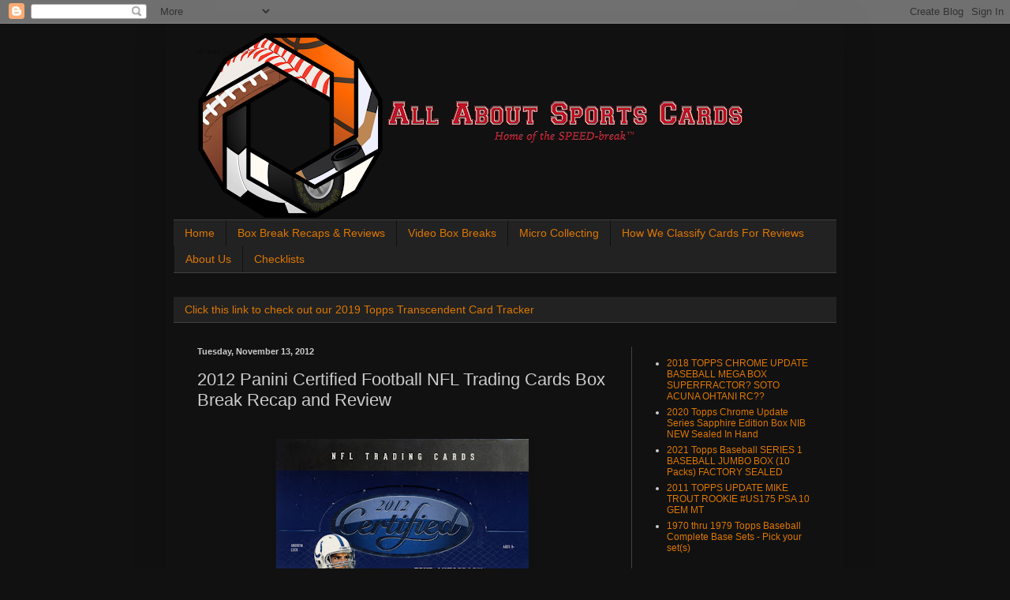

--- FILE ---
content_type: text/html; charset=utf-8
request_url: https://www.google.com/recaptcha/api2/aframe
body_size: 267
content:
<!DOCTYPE HTML><html><head><meta http-equiv="content-type" content="text/html; charset=UTF-8"></head><body><script nonce="bEJNz-KQj5lunfQrtxdfmA">/** Anti-fraud and anti-abuse applications only. See google.com/recaptcha */ try{var clients={'sodar':'https://pagead2.googlesyndication.com/pagead/sodar?'};window.addEventListener("message",function(a){try{if(a.source===window.parent){var b=JSON.parse(a.data);var c=clients[b['id']];if(c){var d=document.createElement('img');d.src=c+b['params']+'&rc='+(localStorage.getItem("rc::a")?sessionStorage.getItem("rc::b"):"");window.document.body.appendChild(d);sessionStorage.setItem("rc::e",parseInt(sessionStorage.getItem("rc::e")||0)+1);localStorage.setItem("rc::h",'1769804430332');}}}catch(b){}});window.parent.postMessage("_grecaptcha_ready", "*");}catch(b){}</script></body></html>